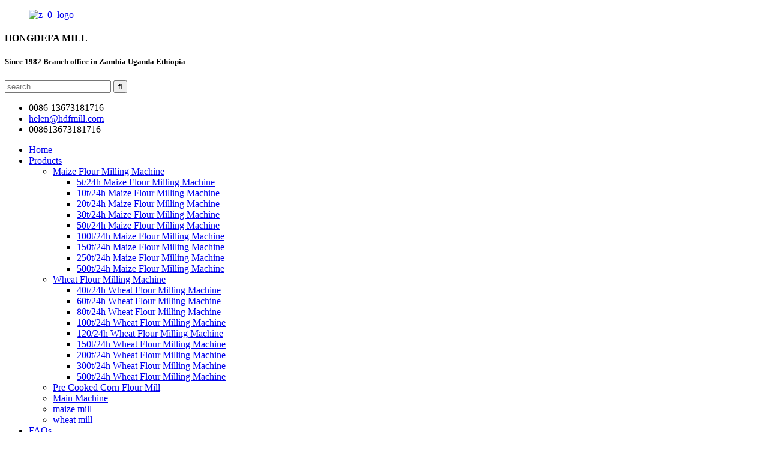

--- FILE ---
content_type: text/html
request_url: https://www.hdfmills.com/news_catalog/notice-board
body_size: 7422
content:
<!DOCTYPE html>
<html dir="ltr" lang="en">
<head>
<title>
Notice Board</title>
<meta http-equiv="Content-Type" content="text/html; charset=UTF-8" />
<meta name="viewport" content="width=device-width,initial-scale=1,minimum-scale=1,maximum-scale=1,user-scalable=no">
<link rel="apple-touch-icon-precomposed" href="">
<meta name="format-detection" content="telephone=no">
<meta name="apple-mobile-web-app-capable" content="yes">
<meta name="apple-mobile-web-app-status-bar-style" content="black">
<link href="//cdn.goodao.net/hdfmills/style/global/style.css" rel="stylesheet">
<link href="//cdn.goodao.net/hdfmills/style/public/public.css" rel="stylesheet"> 
<link rel="shortcut icon" href="//cdnus.globalso.com/hdfmills/c0f85347.png" />
<!-- Google Tag Manager -->
<script>(function(w,d,s,l,i){w[l]=w[l]||[];w[l].push({'gtm.start':
new Date().getTime(),event:'gtm.js'});var f=d.getElementsByTagName(s)[0],
j=d.createElement(s),dl=l!='dataLayer'?'&l='+l:'';j.async=true;j.src=
'https://www.googletagmanager.com/gtm.js?id='+i+dl;f.parentNode.insertBefore(j,f);
})(window,document,'script','dataLayer','GTM-M9T66SV');</script>
<!-- End Google Tag Manager -->
</head>
<body>
<header class="head-wrapper">
  <div class="head-top layout">
    <figure class="logo"><a href="https://www.hdfmills.com/">
                <img src="//cdnus.globalso.com/hdfmills/60712406.png" alt="z_0_logo">
                </a></figure>
    <div class="company-sologn">
      <h4>HONGDEFA MILL</h4>
      <h5>Since 1982 Branch office in Zambia Uganda Ethiopia</h5>
    </div>
    <section class="header-right">
      <section class="right-top">
        <div class="head-search">
           <form  action="https://www.hdfmills.com/index.php" method="get">
          <input class="search-ipt" type="text" placeholder="search..."  name="s" id="s" />
          <input type="hidden" name="cat" value="490"/>
          <input class="search-btn" type="submit"  id="searchsubmit" value="&#xf002;"/>
        </form>
        </div>
      </section>
      <section class="right-bottom">
        <ul class="head-contact">
           
           <li class="head-phone"><span class="val">0086-13673181716</span> <a href="tel:0086-13673181716"></a> </li>
		     <li class="head-email"><a href="javascript:" class="add_email12"> <span class="val">helen@hdfmill.com</a></span></li>		    <li class="foot_skype"><span class="contact-subtit"></span>008613673181716</li>        </ul>
      </section>
    </section>
  </div>
  <nav class="nav-bar">
    <div class="nav-wrap">
      <ul class="nav">
       <li><a target="_blank" href="/">Home</a></li>
<li><a target="_blank" href="https://www.hdfmills.com/products">Products</a>
<ul class="sub-menu">
	<li><a target="_blank" href="https://www.hdfmills.com/products/maize-flour-milling-machine">Maize Flour Milling Machine</a>
	<ul class="sub-menu">
		<li><a href="https://www.hdfmills.com/5t24h-maize-flour-milling-machine.html">5t/24h Maize Flour Milling Machine</a></li>
		<li><a href="https://www.hdfmills.com/10t24h-maize-flour-milling-machine-2.html">10t/24h Maize Flour Milling Machine</a></li>
		<li><a href="https://www.hdfmills.com/20t24h-maize-flour-milling-machine-2.html">20t/24h Maize Flour Milling Machine</a></li>
		<li><a href="https://www.hdfmills.com/30t24h-maize-flour-milling-machine.html">30t/24h Maize Flour Milling Machine</a></li>
		<li><a href="https://www.hdfmills.com/50t24h-maize-flour-milling-machine.html">50t/24h Maize Flour Milling Machine</a></li>
		<li><a href="https://www.hdfmills.com/100t24h-maize-flour-milling-machine.html">100t/24h Maize Flour Milling Machine</a></li>
		<li><a href="https://www.hdfmills.com/150t24h-maize-flour-milling-machine.html">150t/24h Maize Flour Milling Machine</a></li>
		<li><a href="https://www.hdfmills.com/250t24h-maize-flour-milling-machine.html">250t/24h Maize Flour Milling Machine</a></li>
		<li><a href="https://www.hdfmills.com/500t24h-maize-flour-milling-machine.html">500t/24h Maize Flour Milling Machine</a></li>
	</ul>
</li>
	<li><a target="_blank" href="https://www.hdfmills.com/products/wheat-flour-milling-machine">Wheat Flour Milling Machine</a>
	<ul class="sub-menu">
		<li><a href="https://www.hdfmills.com/40t24h-wheat-flour-milling-machine.html">40t/24h Wheat  Flour Milling Machine</a></li>
		<li><a href="https://www.hdfmills.com/60t24h-wheat-flour-milling-machine.html">60t/24h Wheat  Flour Milling Machine</a></li>
		<li><a href="https://www.hdfmills.com/80t24h-wheat-flour-milling-machine.html">80t/24h Wheat  Flour Milling Machine</a></li>
		<li><a href="https://www.hdfmills.com/100t24h-wheat-flour-milling-machine.html">100t/24h Wheat  Flour Milling Machine</a></li>
		<li><a href="https://www.hdfmills.com/120-wheat-flour-milling-machine.html">120/24h Wheat  Flour Milling Machine</a></li>
		<li><a href="https://www.hdfmills.com/150t24h-wheat-flour-milling-machine.html">150t/24h Wheat  Flour Milling Machine</a></li>
		<li><a href="https://www.hdfmills.com/200t24h-wheat-flour-milling-machine.html">200t/24h Wheat  Flour Milling Machine</a></li>
		<li><a href="https://www.hdfmills.com/300t24h-wheat-flour-milling-machine.html">300t/24h Wheat  Flour Milling Machine</a></li>
		<li><a href="https://www.hdfmills.com/500t24h-wheat-flour-milling-machine.html">500t/24h Wheat  Flour Milling Machine</a></li>
	</ul>
</li>
	<li><a href="https://www.hdfmills.com/precookedmill.html">Pre Cooked Corn Flour Mill</a></li>
	<li><a href="https://www.hdfmills.com/stand-alone-album">Main Machine</a></li>
	<li><a href="https://www.hdfmills.com/products/maizemill">maize mill</a></li>
	<li><a href="https://www.hdfmills.com/products/wheatmill">wheat mill</a></li>
</ul>
</li>
<li><a href="https://www.hdfmills.com/faqs">FAQs</a></li>
<li class="current-menu-ancestor current-menu-parent"><a href="/news/">News</a>
<ul class="sub-menu">
	<li><a href="https://www.hdfmills.com/news_catalog/industry-news">Industry News</a></li>
	<li><a href="https://www.hdfmills.com/news_catalog/case">successful case</a></li>
	<li class="nav-current"><a href="https://www.hdfmills.com/news_catalog/notice-board">Notice Board</a></li>
</ul>
</li>
<li><a href="https://www.hdfmills.com/about-us">About Us</a>
<ul class="sub-menu">
	<li><a href="https://www.hdfmills.com/service">Service</a></li>
	<li><a href="https://www.hdfmills.com/certifications">Certifications</a></li>
	<li><a href="https://www.hdfmills.com/about-us/client-photos">Client Photos</a></li>
	<li><a href="https://www.hdfmills.com/factory-tour">Factory Tour</a></li>
</ul>
</li>
<li><a href="https://www.hdfmills.com/engineering-case">Engineering Case</a></li>
<li><a href="https://www.hdfmills.com/contact-us">Contact Us</a></li>
      </ul>
         <div class="change-language ensemble">
  <div class="change-language-info">
    <div class="change-language-title medium-title">
       <div class="language-flag language-flag-en"><a href="https://www.hdfmills.com"><b class="country-flag"></b><span>English</span> </a></div>
       <b class="language-icon"></b> 
    </div>
	<div class="change-language-cont sub-content">
        <div class="empty"></div>
    </div>
  </div>
</div>
<!--theme190-->    </div>
  </nav>
</header>   
<div class="page-banner layout"> <img src="https://www.hdfmills.com/style/global/img/demo/page-banner.jpg" /> </div>
<nav class="path-bar">
  <ul class="path-nav">
    <li> <a itemprop="breadcrumb" href="https://www.hdfmills.com">Home</a></li><li> <a href="#">News</a></li>
  </ul>
</nav>
<section class="layout main_content"> 
    	
<aside class="aside">
<section class="aside-wrap">
          <section class="side-widget">
             <div class="side-tit-bar">
                <h4 class="side-tit">News</h4>
             </div>
             <ul class="side-cate">
               <li><a href="https://www.hdfmills.com/news_catalog/industry-news">Industry News</a></li>
<li><a href="https://www.hdfmills.com/news_catalog/case">successful case</a></li>
<li class="nav-current"><a href="https://www.hdfmills.com/news_catalog/notice-board">Notice Board</a></li>
                </ul>
             
          </section>
		  
<section class="aside-wrap">
	  </aside>       <section class="main">
      <div class="main-tit-bar">
         <h1 class="title">Notice Board </h1>
          <div class="clear"></div>
      </div>  
       <div class="blog_list">
             <ul>
<li class="blog-item">
                          <figure class="item-wrap">
                            <a class="item-img" href="https://www.hdfmills.com/news/introducing-hongdefa-premium-quality-maize-flour-milling-machine"><img class="blog-img" src="//cdnus.globalso.com/hdfmills/50t1.png" alt="Introducing HONGDEFA  Premium Quality Maize Flour Milling Machine"></a>                              <figcaption class="item-info">
                                <h3 class="item-title"><a href="https://www.hdfmills.com/news/introducing-hongdefa-premium-quality-maize-flour-milling-machine">Introducing HONGDEFA  Premium Quality Maize Flour Milling Machine</a></h3>
                                <time>by admin on 23-08-21</time>
                                <div class="item-detail">
With over 37 years of experience, our company takes immense pride in providing top-notch wheat and maize milling equipment. Our products have been widely recognized and trusted by customers in various countries, including Congo, Ethiopia, Uganda, Tanzania, Chad, Kenya, Mexico, and more. We have ...</div>
                                <a href="https://www.hdfmills.com/news/introducing-hongdefa-premium-quality-maize-flour-milling-machine" class="item-more">Read more</a>
                              </figcaption>
                            </figure>
                        </li>
<li class="blog-item">
                          <figure class="item-wrap">
                            <a class="item-img" href="https://www.hdfmills.com/news/solar-term-rain-water"><img class="blog-img" src="//cdnus.globalso.com/hdfmills/IMG_4560.png" alt="solar term&#8212;“Rain Water”"></a>                              <figcaption class="item-info">
                                <h3 class="item-title"><a href="https://www.hdfmills.com/news/solar-term-rain-water">solar term&#8212;“Rain Water”</a></h3>
                                <time>by admin on 22-02-18</time>
                                <div class="item-detail">“Rain Water” (雨水, Yu Shui) is the second solar term.When the sun reaches the celestial longitude of 330 degrees,
the solar term of “Rain Water”arrives.It usually happens on February 18 or February 19 and ends on March 4 or March 5.
</div>
                                <a href="https://www.hdfmills.com/news/solar-term-rain-water" class="item-more">Read more</a>
                              </figcaption>
                            </figure>
                        </li>
<li class="blog-item">
                          <figure class="item-wrap">
                            <a class="item-img" href="https://www.hdfmills.com/news/maize-mill-in-africa"><img class="blog-img" src="//cdnus.globalso.com/hdfmills/roller-mill1.jpg" alt="maize mill in Africa"></a>                              <figcaption class="item-info">
                                <h3 class="item-title"><a href="https://www.hdfmills.com/news/maize-mill-in-africa">maize mill in Africa</a></h3>
                                <time>by admin on 21-10-21</time>
                                <div class="item-detail">
#Maizemill is important in Africa since most people are eating Ugali/Sadza/fufu…#hongdefa #maizeflourmillingmachine is high quality, durable and very economical and practical.
We have offices in Uganda /Ethiopia/Zambia, it is more convenient to provide customers with consultation and after-sales...</div>
                                <a href="https://www.hdfmills.com/news/maize-mill-in-africa" class="item-more">Read more</a>
                              </figcaption>
                            </figure>
                        </li>
         </ul>
      </div>     
      <div class="page-bar">
         <div class="pages"></div>
      </div>
   </section>
</section>
<footer class="  foot-wrapper">
  <section class="foot-items gm-sep layout">
    <div class="foot-item-company foot-item wow fadeInUp">
      <div class="foot-logo"><a href="https://www.hdfmills.com/">
                <img src="//cdnus.globalso.com/hdfmills/60712406.png" alt="z_0_logo">
                </a></div>
      <div class="company-solgn">
		As a company with 37 years of experience, 
        we will work harder and provide you with a 
        full range of flour mill solutions.
        </div>
      <div class="foot-company"><img src="/style/global/img/demo/footer-company.jpg" /></div>
    </div>
    <!--social-->
    <div class="foot-item-subscribe foot-item wow fadeInUp">
      <div class="foot-tit ">
        <h2 class="">subscribe to our newsletter</h2>
      </div>
      <div class="foot-cont"> <span> For inquiries about our products or pricelist, please leave to us and we will be in touch within 24 hours.</span>
        <div class="subscribe">
          <div class="button email inquiryfoot" onclick="showMsgPop();">inquiry now</div>
        </div>
      </div>
      <ul class="gm-sep head-social">
                   <li><a target="_blank" href="https://www.facebook.com/helen.guo.35380/"><img src="//cdnus.globalso.com/hdfmills/412f3928.png" alt="sns01"></a></li>
                        <li><a target="_blank" href="https://www.linkedin.com/in/ruixian-guo-280327118/"><img src="//cdnus.globalso.com/hdfmills/a3f91cf3.png" alt="sns03"></a></li>
                        <li><a target="_blank" href=""><img src="//cdnus.globalso.com/hdfmills/7189078c.png" alt="sns02"></a></li>
                  </ul>
    </div>
    <!--subscribe-->
    <div class="foot-item-contact foot-item wow fadeInUp">
      <div class="foot-tit ">
        <h2 class="">contact<span> us</span></h2>
      </div>
      <ul class="foot-cont">
          <li class="foot_addr "><span class="contact-subtit"></span>Wumashan industrial part ,</br> Zanhuang,Shijiazhuang,Hebei,China</li>        <li class="foot_phone"><span class="contact-subtit"></span>0086-13673181716</li>        <li class="foot_email"><span class="contact-subtit"></span><a href="javascript:" class="add_email12">helen@hdfmill.com</a></li>        <li class="foot_skype"><span class="contact-subtit"></span>008613673181716</li>      </ul>
    </div>
    <!--contact--> 
    
  </section>
  <div class="copyright">
                                © Copyright - 2010-2023 : All Rights Reserved.                 <script type="text/javascript" src="//www.globalso.site/php/app.php?widget-init.js"></script><br/><a href="/featured/">Featured Products</a> - <a href="/tags/">Hot Tags</a> - <a href="/sitemap.xml">Sitemap.xml</a> - <a href="https://m.hdfmills.com/">AMP Mobile</a><br><a href='https://www.hdfmills.com/tag/maize-flour-mil' title='Maize Flour Mil'>Maize Flour Mil</a>, 
<a href='https://www.hdfmills.com/tag/flour-mills' title='Flour Mills'>Flour Mills</a>, 
<a href='https://www.hdfmills.com/tag/flour-milling-machine' title='Flour Milling Machine'>Flour Milling Machine</a>, 
<a href='https://www.hdfmills.com/tag/maize-flour-milling-machines' title='Maize Flour Milling Machines'>Maize Flour Milling Machines</a>, 
<a href='https://www.hdfmills.com/tag/electric-maize-mill' title='Electric Maize Mill'>Electric Maize Mill</a>, 
<a href='https://www.hdfmills.com/tag/wheat-flour-mill-plant' title='Wheat Flour Mill Plant'>Wheat Flour Mill Plant</a>,       </div>
</footer>
              
 <aside class="scrollsidebar" id="scrollsidebar">
  <div class="side_content">
    <div class="side_list">
      <header class="hd"><img src="https://www.hdfmills.com/admin/custom_service/title_pic.png" alt="Online Inuiry"/></header>
      <div class="cont">
        <li><a class="email" href="javascript:" onclick="showMsgPop();">Send Email</a></li>
                        <li><a target="_blank" class="skype" href="skype:008613673181716?chat">Helen_Hongdefa Machinery</a></li>
                <li><a target="_blank" class="whatsapp" href="https://api.whatsapp.com/send?phone=8613673181716">WhatsApp</a></li>
                      </div>
            <div class="t-code"> <a href=""><img width="120px" src="//cdnus.globalso.com/hdfmills/70e6ec33e1065d40f539fee822de7bd.png" alt=""></a><br/>
        <center>
          Whatsapp
        </center>
      </div>
                  <div class="side_title"><a  class="close_btn"><span>x</span></a></div>
    </div>
  </div>
  <div class="show_btn"></div>
</aside>  
<section class="inquiry-pop-bd">
           <section class="inquiry-pop">
                <i class="ico-close-pop" onClick="hideMsgPop();"></i>
 <script type="text/javascript" src="//www.globalso.site/php/app.php?widget-init-inline.js"></script>
           </section>
</section>
<script type="text/javascript" src="//cdn.goodao.net/hdfmills/style/global/js/jquery.min.js"></script>
<script type="text/javascript" src="//cdn.goodao.net/hdfmills/style/global/js/common.js"></script>
<script src="https://io.hagro.com/ipcompany/307351-aigro-www.hdfmills.com.js" ></script >
<script src="https://cdnus.globalso.com/style/js/stats_init.js"></script>

<!-- Google Tag Manager (noscript) -->
<noscript><iframe src="https://www.googletagmanager.com/ns.html?id=GTM-M9T66SV"
height="0" width="0" style="display:none;visibility:hidden"></iframe></noscript>
<!-- End Google Tag Manager (noscript) -->

<!--[if lt IE 9]>
<script src="//cdn.goodao.net/hdfmills/style/global/js/html5.js"></script>
<![endif]-->
<style>
.mo_whatsapp{ display:block;}
.pc_whatsapp{ display:none}
</style>


<div id="mo_whatsapp" style="display:none;">
<a target="_blank" class="whatsapp_1" href="whatsapp://send?phone=8618010680219">
                  <div class="whatsapp_1 whatsapp whatsapp-bottom left" style="background-color: #25d366;">
                        <span class="whatsapp_1"  style="background-color: #25d366" >
                            <i class="whatsapp_1 whatsapp-icon" style="padding-right:0px!important;"></i>
                            WhatsApp Online Chat ! </span>
                    </div>
</a>
</div>
<script>
function pcWhatsapp(){
document.getElementById("mo_whatsapp").setAttribute("class", "pc_whatsapp")
}
function moWhatsapp(){
document.getElementById("mo_whatsapp").setAttribute("class", "mo_whatsapp")
}
if( /Android|webOS|iPhone|iPad|iPod|BlackBerry|IEMobile|Opera Mini/i.test(navigator.userAgent) ) {
  moWhatsapp()
   }else{
pcWhatsapp()
}
</script>
<link rel="stylesheet" id="whatsappchat-css"  href="//www.globalso.top/whatsappchat/id_whatsappchat.css" type="text/css" media="all" />
<link rel="stylesheet" href="//cdn.goodao.net/style/css/globalso.css"/>
<link rel="stylesheet" href="//cdn.goodao.net/style/css/translator-dropdown-m.css" />
<script type="text/javascript" src="//cdn.goodao.net/globalso.js"></script>


<script type='text/javascript' src='https://www.hdfmills.com/wp-includes/js/jquery/jquery.js?ver=1.10.2'></script>
<script type='text/javascript' src='https://www.hdfmills.com/wp-includes/js/jquery/jquery-migrate.min.js?ver=1.2.1'></script>
<script type="text/javascript" src="//cdn.goodao.net/style/js/translator-dropdown.js?ver=1.11"></script><script type="text/javascript">/*<![CDATA[*/var _prisna_translate=_prisna_translate||{languages:["en","fr","es","de","ru","ar","ko","ja","it","pt","ga","da","id","tr","sv","ro","pl","cs","eu","ca","eo","hi","el","ms","sr","sw","th","vi","cy","sk","lv","mt","hu","gl","gu","et","bn","sq","be","nl","tl","is","ht","lt","no","sl","ta","uk","yi","ur","te","fa","mk","kn","iw","fi","hr","bg","az","ka","af","st","si","so","su","tg","uz","yo","zu","pa","jw","kk","km","ceb","ny","lo","la","mg","ml","mi","mn","mr","my","ne","ig","hmn","ha","bs","hy","zh-TW","zh-CN","am","fy","co","ku","ps","lb","ky","sm","gd","sn","sd","xh","haw"],scrollBarLanguages:"15",flags:false,shortNames:true,targetSelector:"body,title",locationWidget:false,location:".transall",translateAttributes:true,translateTitleAttribute:true,translateAltAttribute:true,translatePlaceholderAttribute:true,translateMetaTags:"keywords,description,og:title,og:description,og:locale,og:url",localStorage:true,localStorageExpires:"1",backgroundColor:"transparent",fontColor:"transparent",nativeLanguagesNames:{"id":"Bahasa Indonesia","bs":"\u0431\u043e\u0441\u0430\u043d\u0441\u043a\u0438","my":"\u1019\u103c\u1014\u103a\u1019\u102c\u1018\u102c\u101e\u102c","kk":"\u049a\u0430\u0437\u0430\u049b","km":"\u1797\u17b6\u179f\u17b6\u1781\u17d2\u1798\u17c2\u179a","lo":"\u0e9e\u0eb2\u0eaa\u0eb2\u0ea5\u0eb2\u0ea7","mn":"\u041c\u043e\u043d\u0433\u043e\u043b \u0445\u044d\u043b","tg":"\u0422\u043e\u04b7\u0438\u043a\u04e3","ca":"Catal\u00e0","uz":"O\u02bbzbekcha","yo":"\u00c8d\u00e8 Yor\u00f9b\u00e1","si":"\u0dc3\u0dd2\u0d82\u0dc4\u0dbd","ne":"\u0928\u0947\u092a\u093e\u0932\u0940","pa":"\u0a2a\u0a70\u0a1c\u0a3e\u0a2c\u0a40","cs":"\u010ce\u0161tina","mr":"\u092e\u0930\u093e\u0920\u0940","ml":"\u0d2e\u0d32\u0d2f\u0d3e\u0d33\u0d02","hy":"\u0570\u0561\u0575\u0565\u0580\u0565\u0576","da":"Dansk","de":"Deutsch","es":"Espa\u00f1ol","fr":"Fran\u00e7ais","hr":"Hrvatski","it":"Italiano","lv":"Latvie\u0161u","lt":"Lietuvi\u0173","hu":"Magyar","nl":"Nederlands","no":"Norsk\u200e","pl":"Polski","pt":"Portugu\u00eas","ro":"Rom\u00e2n\u0103","sk":"Sloven\u010dina","sl":"Sloven\u0161\u010dina","fi":"Suomi","sv":"Svenska","tr":"T\u00fcrk\u00e7e","vi":"Ti\u1ebfng Vi\u1ec7t","el":"\u0395\u03bb\u03bb\u03b7\u03bd\u03b9\u03ba\u03ac","ru":"\u0420\u0443\u0441\u0441\u043a\u0438\u0439","sr":"\u0421\u0440\u043f\u0441\u043a\u0438","uk":"\u0423\u043a\u0440\u0430\u0457\u043d\u0441\u044c\u043a\u0430","bg":"\u0411\u044a\u043b\u0433\u0430\u0440\u0441\u043a\u0438","iw":"\u05e2\u05d1\u05e8\u05d9\u05ea","ar":"\u0627\u0644\u0639\u0631\u0628\u064a\u0629","fa":"\u0641\u0627\u0631\u0633\u06cc","hi":"\u0939\u093f\u0928\u094d\u0926\u0940","tl":"Tagalog","th":"\u0e20\u0e32\u0e29\u0e32\u0e44\u0e17\u0e22","mt":"Malti","sq":"Shqip","eu":"Euskara","bn":"\u09ac\u09be\u0982\u09b2\u09be","be":"\u0431\u0435\u043b\u0430\u0440\u0443\u0441\u043a\u0430\u044f \u043c\u043e\u0432\u0430","et":"Eesti Keel","gl":"Galego","ka":"\u10e5\u10d0\u10e0\u10d7\u10e3\u10da\u10d8","gu":"\u0a97\u0ac1\u0a9c\u0ab0\u0abe\u0aa4\u0ac0","ht":"Krey\u00f2l Ayisyen","is":"\u00cdslenska","ga":"Gaeilge","kn":"\u0c95\u0ca8\u0ccd\u0ca8\u0ca1","mk":"\u043c\u0430\u043a\u0435\u0434\u043e\u043d\u0441\u043a\u0438","ms":"Bahasa Melayu","sw":"Kiswahili","yi":"\u05f2\u05b4\u05d3\u05d9\u05e9","ta":"\u0ba4\u0bae\u0bbf\u0bb4\u0bcd","te":"\u0c24\u0c46\u0c32\u0c41\u0c17\u0c41","ur":"\u0627\u0631\u062f\u0648","cy":"Cymraeg","zh-CN":"\u4e2d\u6587\uff08\u7b80\u4f53\uff09\u200e","zh-TW":"\u4e2d\u6587\uff08\u7e41\u9ad4\uff09\u200e","ja":"\u65e5\u672c\u8a9e","ko":"\ud55c\uad6d\uc5b4","am":"\u12a0\u121b\u122d\u129b","haw":"\u014clelo Hawai\u02bbi","ky":"\u043a\u044b\u0440\u0433\u044b\u0437\u0447\u0430","lb":"L\u00ebtzebuergesch","ps":"\u067e\u069a\u062a\u0648\u200e","sd":"\u0633\u0646\u068c\u064a"},home:"\/",clsKey: "3bf380c55f2f34fb99c0c54863ff3e57"};/*]]>*/</script></body>
</html><!-- Globalso Cache file was created in 0.29151010513306 seconds, on 21-08-23 11:19:15 -->